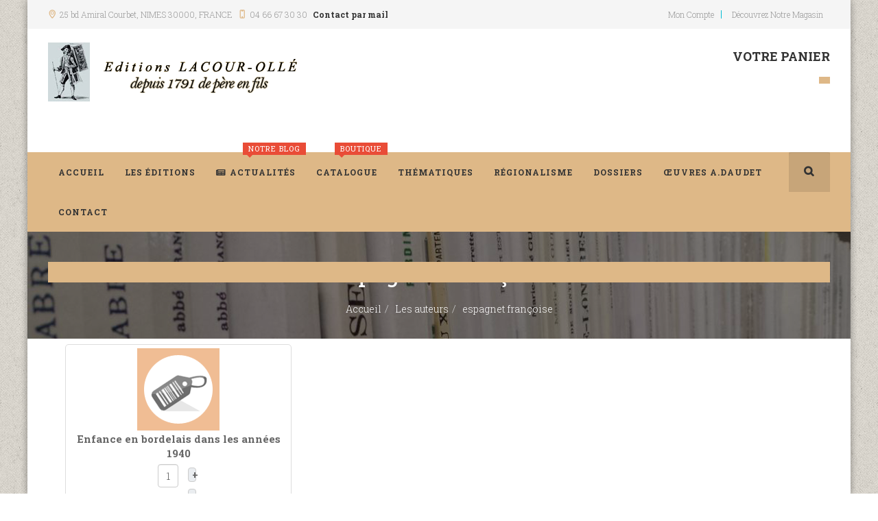

--- FILE ---
content_type: text/html; charset=utf-8
request_url: https://www.editions-lacour.com/index.php/les-auteurs/categorie/1674-espagnet-francoise
body_size: 11122
content:

<!DOCTYPE html>
<html lang="fr-fr" dir="ltr"
	  class='com_hikashop view-category layout-listing task-listing itemid-213 j31 mm-hover'>
<head>
<!-- Google tag (gtag.js) --> <script async src="https://www.googletagmanager.com/gtag/js?id=G-WE36HYTV0X"></script> <script> window.dataLayer = window.dataLayer || []; function gtag(){dataLayer.push(arguments);} gtag('js', new Date()); gtag('config', 'G-WE36HYTV0X'); </script>
	<base href="https://www.editions-lacour.com/index.php/les-auteurs/categorie/1674-espagnet-francoise" />
	<meta http-equiv="content-type" content="text/html; charset=utf-8" />
	<meta name="generator" content="Joomla! - Open Source Content Management" />
	<title>Nos Auteurs - Les Éditions Lacour-Ollé</title>
	<link href="/les-auteurs/categorie/1674-espagnet-francoise/type-rss?format=feed" rel="alternate" type="application/rss+xml" title="espagnet françoise RSS 2.0" />
	<link href="/les-auteurs/categorie/1674-espagnet-francoise/type-atom?format=feed" rel="alternate" type="application/atom+xml" title="espagnet françoise Atom 1.0" />
	<link href="https://www.editions-lacour.com/index.php/les-auteurs/categorie/1674-espagnet-francoise" rel="canonical" />
	<link href="/templates/jb_bookstore/favicon.ico" rel="shortcut icon" type="image/vnd.microsoft.icon" />
	<link href="https://www.editions-lacour.com/les-auteurs/categorie/1674-espagnet-francoise" rel="canonical" />
	<link href="/t3-assets/dev/turquoise/templates.jb_bookstore.less.bootstrap.less.css" rel="stylesheet" type="text/css" />
	<link href="/media/com_hikashop/css/hikashop.css?v=600" rel="stylesheet" type="text/css" />
	<link href="/media/com_hikashop/css/frontend_default.css?t=1752670731" rel="stylesheet" type="text/css" />
	<link href="/media/com_hikashop/css/style_custom1.css?t=1746883513" rel="stylesheet" type="text/css" />
	<link href="/media/com_hikashop/css/font-awesome.css?v=5.2.0" rel="stylesheet" type="text/css" />
	<link href="/media/jui/css/chosen.css?7129a7fa350415ec1cc271e974ee10d3" rel="stylesheet" type="text/css" />
	<link href="/media/com_hikashop/css/notify-metro.css?v=600" rel="stylesheet" type="text/css" />
	<link href="/plugins/system/cookiesck/assets/front.css?ver=3.7.1" rel="stylesheet" type="text/css" />
	<link href="/media/plg_system_jcemediabox/css/jcemediabox.min.css?2c837ab2c7cadbdc35b5bd7115e9eff1" rel="stylesheet" type="text/css" />
	<link href="/plugins/system/jce/css/content.css?badb4208be409b1335b815dde676300e" rel="stylesheet" type="text/css" />
	<link href="/templates/system/css/system.css" rel="stylesheet" type="text/css" />
	<link href="/t3-assets/dev/turquoise/plugins.system.t3.base-bs3.less.t3.less.css" rel="stylesheet" type="text/css" />
	<link href="/t3-assets/dev/turquoise/templates.jb_bookstore.less.core.less.css" rel="stylesheet" type="text/css" />
	<link href="/t3-assets/dev/turquoise/templates.jb_bookstore.less.typography.less.css" rel="stylesheet" type="text/css" />
	<link href="/t3-assets/dev/turquoise/templates.jb_bookstore.less.forms.less.css" rel="stylesheet" type="text/css" />
	<link href="/t3-assets/dev/turquoise/templates.jb_bookstore.less.navigation.less.css" rel="stylesheet" type="text/css" />
	<link href="/t3-assets/dev/turquoise/templates.jb_bookstore.less.navbar.less.css" rel="stylesheet" type="text/css" />
	<link href="/t3-assets/dev/turquoise/templates.jb_bookstore.less.modules.less.css" rel="stylesheet" type="text/css" />
	<link href="/t3-assets/dev/turquoise/templates.jb_bookstore.less.joomla.less.css" rel="stylesheet" type="text/css" />
	<link href="/t3-assets/dev/turquoise/templates.jb_bookstore.less.components.less.css" rel="stylesheet" type="text/css" />
	<link href="/t3-assets/dev/turquoise/templates.jb_bookstore.less.style.less.css" rel="stylesheet" type="text/css" />
	<link href="/t3-assets/dev/turquoise/templates.jb_bookstore.less.themes.turquoise.template.less.css" rel="stylesheet" type="text/css" />
	<link href="/t3-assets/dev/turquoise/templates.jb_bookstore.less.template.less.css" rel="stylesheet" type="text/css" />
	<link href="/t3-assets/dev/turquoise/plugins.system.t3.base-bs3.less.megamenu.less.css" rel="stylesheet" type="text/css" />
	<link href="/t3-assets/dev/turquoise/templates.jb_bookstore.less.megamenu.less.css" rel="stylesheet" type="text/css" />
	<link href="/t3-assets/dev/turquoise/plugins.system.t3.base-bs3.less.off-canvas.less.css" rel="stylesheet" type="text/css" />
	<link href="/t3-assets/dev/turquoise/templates.jb_bookstore.less.off-canvas.less.css" rel="stylesheet" type="text/css" />
	<link href="/templates/jb_bookstore/fonts/font-awesome/css/font-awesome.min.css" rel="stylesheet" type="text/css" />
	<link href="/templates/jb_bookstore/css/switcher.css" rel="stylesheet" type="text/css" />
	<link href="/templates/jb_bookstore/css/jquery.bxslider.css" rel="stylesheet" type="text/css" />
	<link href="/templates/jb_bookstore/css/owl.carousel.css" rel="stylesheet" type="text/css" />
	<link href="/templates/jb_bookstore/css/owl.theme.css" rel="stylesheet" type="text/css" />
	<link href="/templates/jb_bookstore/fonts/font-icons/css/font-icons.css" rel="stylesheet" type="text/css" />
	<link href="/templates/jb_bookstore/fonts/gizmo/css/gizmo.css" rel="stylesheet" type="text/css" />
	<link href="/templates/jb_bookstore/fonts/picons/css/picons.css" rel="stylesheet" type="text/css" />
	<link href="//fonts.googleapis.com/css?family=Montserrat:400,700" rel="stylesheet" type="text/css" />
	<link href="//fonts.googleapis.com/css?family=Fira+Sans:400,700,500,300,300italic,400italic" rel="stylesheet" type="text/css" />
	<link href="//fonts.googleapis.com/css?family=Open+Sans:400,600,700,800,400italic,300" rel="stylesheet" type="text/css" />
	<link href="//fonts.googleapis.com/css?family=Roboto+Slab:400,300,700,100" rel="stylesheet" type="text/css" />
	<link href="//fonts.googleapis.com/css?family=Merriweather:400,700,300,300italic,400italic" rel="stylesheet" type="text/css" />
	<link href="/templates/jb_bookstore/css/custom.css" rel="stylesheet" type="text/css" />
	<link href="/modules/mod_favsocial/theme/bootstrap/favth-bootstrap.css" rel="stylesheet" type="text/css" />
	<link href="/modules/mod_favsocial/theme/css/favsocial.css" rel="stylesheet" type="text/css" />
	<link href="//use.fontawesome.com/releases/v5.1.0/css/all.css" rel="stylesheet" type="text/css" />
	<link href="/modules/mod_bppopup/assets/module-e3545e.css?7129a7fa350415ec1cc271e974ee10d3" rel="stylesheet" id="mod-bppopup" type="text/css" />
	<style type="text/css">

#hikashop_category_information_menu_213 div.hikashop_subcontainer,
#hikashop_category_information_menu_213 .hikashop_rtop *,#hikashop_category_information_menu_213 .hikashop_rbottom * { background:#ffffff; }
#hikashop_category_information_menu_213 div.hikashop_subcontainer,
#hikashop_category_information_menu_213 div.hikashop_subcontainer span,
#hikashop_category_information_menu_213 div.hikashop_container { text-align:center; }
#hikashop_category_information_menu_213 div.hikashop_container { margin:10px 10px; }
#hikashop_category_information_menu_213 .hikashop_subcontainer { -moz-border-radius: 5px; -webkit-border-radius: 5px; -khtml-border-radius: 5px; border-radius: 5px; }
#hikashop_category_information_module_ div.hikashop_subcontainer,
#hikashop_category_information_module_ .hikashop_rtop *,#hikashop_category_information_module_ .hikashop_rbottom * { background:#ffffff; }
#hikashop_category_information_module_ div.hikashop_subcontainer,
#hikashop_category_information_module_ div.hikashop_subcontainer span,
#hikashop_category_information_module_ div.hikashop_container { text-align:center; }
#hikashop_category_information_module_ div.hikashop_container { margin:10px 10px; }
#hikashop_category_information_module_ .hikashop_subcontainer { -moz-border-radius: 5px; -webkit-border-radius: 5px; -khtml-border-radius: 5px; border-radius: 5px; }
#hikashop_category_information_module_ .hikashop_product_image { height:100px; }
#hikashop_category_information_module_ .hikashop_product_image_subdiv { width:100px; }
			#cookiesck {
				position:fixed;
				left:0;
				right: 0;
				top: 0;
				z-index: 1000000;
				min-height: 30px;
				color: #302f2f;
				background: rgba(176,162,115,0.5);
				text-align: center;
				font-size: 14px;
				line-height: 14px;
			}
			#cookiesck_text {
				padding: 10px 0;
				display: inline-block;
			}
			#cookiesck_buttons {
				float: right;
			}
			.cookiesck_button,
			#cookiesck_accept,
			#cookiesck_decline,
			#cookiesck_settings,
			#cookiesck_readmore {
				float:left;
				padding:10px;
				margin: 5px;
				border-radius: 3px;
				text-decoration: none;
				cursor: pointer;
				transition: all 0.2s ease;
			}
			#cookiesck_readmore {
				float:right;
			}
			#cookiesck_accept {
				background: #1176a6;
				border: 2px solid #1176a6;
				color: #f5f5f5;
			}
			#cookiesck_accept:hover {
				background: transparent;
				border: 2px solid darkturquoise;
				color: darkturquoise;
			}
			#cookiesck_decline {
				background: #000;
				border: 2px solid #000;
				color: #f5f5f5;
			}
			#cookiesck_decline:hover {
				background: transparent;
				border: 2px solid #fff;
				color: #fff;
			}
			#cookiesck_settings {
				background: #fff;
				border: 2px solid #fff;
				color: #000;
			}
			#cookiesck_settings:hover {
				background: transparent;
				border: 2px solid #fff;
				color: #fff;
			}
			#cookiesck_options {
				display: none;
				width: 30px;
				height: 30px;
				border-radius: 15px;
				box-sizing: border-box;
				position: fixed;
				bottom: 0;
				left: 0;
				margin: 10px;
				border: 1px solid #ccc;
				cursor: pointer;
				background: rgba(255,255,255,1) url(/plugins/system/cookiesck/assets/cookies-icon.svg) center center no-repeat;
				background-size: 80% auto;
				z-index: 1000000;
			}
			#cookiesck_options > .inner {
				display: none;
				width: max-content;
				margin-top: -40px;
				background: rgba(0,0,0,0.7);
				position: absolute;
				font-size: 14px;
				color: #fff;
				padding: 4px 7px;
				border-radius: 3px;
			}
			#cookiesck_options:hover > .inner {
				display: block;
			}
			#cookiesck > div {
				display: flex;
				justify-content: space-around;
				align-items: center;
				flex-direction: column;
			}
			
			
			.cookiesck-iframe-wrap-text {
				position: absolute;
				width: 100%;
				padding: 10px;
				color: #fff;
				top: 50%;
				transform: translate(0,-60%);
				text-align: center;
			}
			.cookiesck-iframe-wrap:hover .cookiesck-iframe-wrap-text {
				color: #333;
			}
			.cookiesck-iframe-wrap-allowed .cookiesck-iframe-wrap-text {
				display: none;
			}

		
        #popupWrapper277{max-width:640px;margin: 20px auto;position: relative;};
        .mfp-content #popupWrapper277{max-width:640px;};
    
#hikashop_category_information_module_239 div.hikashop_subcontainer,
#hikashop_category_information_module_239 .hikashop_rtop *,#hikashop_category_information_module_239 .hikashop_rbottom * { background:#ffffff; }
#hikashop_category_information_module_239 div.hikashop_subcontainer,
#hikashop_category_information_module_239 div.hikashop_subcontainer span,
#hikashop_category_information_module_239 div.hikashop_container { text-align:center; }
#hikashop_category_information_module_239 div.hikashop_container { margin:10px 10px; }
#hikashop_category_information_module_239 .hikashop_subcontainer { -moz-border-radius: 5px; -webkit-border-radius: 5px; -khtml-border-radius: 5px; border-radius: 5px; }
	</style>
	<script src="/media/jui/js/jquery.min.js?7129a7fa350415ec1cc271e974ee10d3" type="text/javascript"></script>
	<script src="/media/jui/js/jquery-noconflict.js?7129a7fa350415ec1cc271e974ee10d3" type="text/javascript"></script>
	<script src="/media/com_hikashop/js/hikashop.js?v=600" type="text/javascript"></script>
	<script src="/media/jui/js/jquery-migrate.min.js?7129a7fa350415ec1cc271e974ee10d3" type="text/javascript"></script>
	<script src="/media/jui/js/chosen.jquery.min.js?7129a7fa350415ec1cc271e974ee10d3" type="text/javascript"></script>
	<script src="/media/com_hikashop/js/notify.min.js?v=600" type="text/javascript"></script>
	<script src="/plugins/system/cookiesck/assets/front.js?ver=3.7.1" type="text/javascript"></script>
	<script src="/media/plg_system_jcemediabox/js/jcemediabox.min.js?2c837ab2c7cadbdc35b5bd7115e9eff1" type="text/javascript"></script>
	<script src="/plugins/system/t3/base-bs3/bootstrap/js/bootstrap.js" type="text/javascript"></script>
	<script src="/plugins/system/t3/base-bs3/js/jquery.tap.min.js" type="text/javascript"></script>
	<script src="/plugins/system/t3/base-bs3/js/off-canvas.js" type="text/javascript"></script>
	<script src="/plugins/system/t3/base-bs3/js/script.js" type="text/javascript"></script>
	<script src="/plugins/system/t3/base-bs3/js/menu.js" type="text/javascript"></script>
	<script src="/templates/jb_bookstore/js/script.js" type="text/javascript"></script>
	<script src="/templates/jb_bookstore/js/waypoints.min.js" type="text/javascript"></script>
	<script src="/templates/jb_bookstore/js/jquery.bxslider.min.js" type="text/javascript"></script>
	<script src="/templates/jb_bookstore/js/owl.carousel.min.js" type="text/javascript"></script>
	<script src="/templates/jb_bookstore/js/switcher.js" type="text/javascript"></script>
	<script src="/plugins/system/t3/base-bs3/js/nav-collapse.js" type="text/javascript"></script>
	<script src="/modules/mod_favsocial/theme/bootstrap/favth-bootstrap.js" type="text/javascript"></script>
	<script src="/modules/mod_bppopup/assets/module-e3545e.js?7129a7fa350415ec1cc271e974ee10d3" id="mod-bppopup" type="text/javascript"></script>
	<script src="/plugins/hikashop/cartnotify/media/notify.js" type="text/javascript"></script>
	<script type="text/javascript">

	jQuery(function ($) {
		initChosen();
		$("body").on("subform-row-add", initChosen);

		function initChosen(event, container)
		{
			container = container || document;
			$(container).find("select").chosen({"disable_search_threshold":10,"search_contains":true,"allow_single_deselect":true,"placeholder_text_multiple":"Saisir ou choisir des options","placeholder_text_single":"S\u00e9lectionnez une option","no_results_text":"Aucun r\u00e9sultat correspondant"});
		}
	});
	
if(!window.localPage) window.localPage = {};
window.localPage.cartRedirect = function(cid,pid,resp){window.location="/les-auteurs/commande";};
window.localPage.wishlistRedirect = function(cid,pid,resp){window.location="/les-auteurs/product/listing";};
window.hikashop.translations_url = "/les-auteurs/translations/load";
var COOKIESCK = {
	ALLOWED : ["cookiesck","cookiesckiframes","cookiesckuniquekey","jform_captchacookie","feef2b2b774b5ea6f784aca23cc815d0"]
	, VALUE : 'yes'
	, UNIQUE_KEY : '5dca080d6d9f21ede90a08ae09f488a2'
	, LOG : '0'
	, LIST : '{}'
	, LIFETIME : '365'
	, DEBUG : '0'
	, TEXT : {
		INFO : 'En visitant ce site, vous acceptez l\'utilisation de cookies afin de vous proposer les meilleurs services possibles.'
		, ACCEPT_ALL : 'Tout accepter'
		, ACCEPT_ALL : 'Tout accepter'
		, DECLINE_ALL : 'Tout décliner'
		, SETTINGS : 'Personnaliser'
		, OPTIONS : 'Options des cookies'
		, CONFIRM_IFRAMES : 'Veuillez confirmer que vous voulez charger les iframes'
	}
};
console.log("COOKIES CK MESSAGE : The list of cookies is empty. Please check the documentation");jQuery(document).ready(function(){ckInitCookiesckIframes();});jQuery(document).ready(function(){WfMediabox.init({"base":"\/","theme":"standard","width":"","height":"","lightbox":0,"shadowbox":0,"icons":1,"overlay":1,"overlay_opacity":0,"overlay_color":"","transition_speed":300,"close":2,"labels":{"close":"Close","next":"Next","previous":"Previous","cancel":"Cancel","numbers":"{{numbers}}","numbers_count":"{{current}} of {{total}}","download":"Download"},"swipe":true,"expand_on_click":true});});jQuery(function($){
        $.magnificPopup.open({"items":{"type":"inline","src":"<div id=\"popupWrapper277\" class=\"bppopup-mode-html\">  <div style=\"\r\n  max-width:700px;\r\n  margin:0 auto;\r\n  padding:30px 25px;\r\n  background:rgba(0,0,0,0.8);\r\n  color:#ffffff;\r\n  text-align:center;\r\n  font-family:Georgia, 'Times New Roman', serif;\r\n  line-height:1.6;\r\n\">\r\n    <p>\r\n    \r\n    <img src=\"images\/banners\/Voeux_2026.jpg\" alt=\"Voeux 2026\" width=\"600\" height=\"450\" \/><\/p>\r\n\r\n  <p>\r\n    Depuis <strong>1791<\/strong>, \u00e0 <strong>N\u00eemes<\/strong>, la Maison <strong>Lacour-Oll\u00e9<\/strong>,\r\n    \u00e9diteur, libraire et papetier, fait vivre les livres et transmet les savoirs,\r\n    \u00e0 l\u2019image du colporteur, passeur d\u2019id\u00e9es et de culture.\r\n  <\/p>\r\n\r\n  <p>\r\n    En ce d\u00e9but d\u2019ann\u00e9e, nous remercions tr\u00e8s sinc\u00e8rement nos clients et nos lecteurs\r\n    pour leur fid\u00e9lit\u00e9 et leur confiance renouvel\u00e9e.\r\n  <\/p>\r\n\r\n  <p style=\"margin-top:25px;\">\r\n    <em>\r\n      Que l\u2019ann\u00e9e \u00e0 venir soit riche de lectures, de d\u00e9couvertes et de plaisirs partag\u00e9s\r\n      autour du livre.\r\n    <\/em>\r\n  <\/p>\r\n    \r\n<\/div>\r\n\r\n<\/div>","midClick":true},"closeBtnInside":false});
    });jQuery(function($){ initTooltips(); $("body").on("subform-row-add", initTooltips); function initTooltips (event, container) { container = container || document;$(container).find(".hasTooltip").tooltip({"html": true,"container": "body"});} });
jQuery.notify.defaults({"arrowShow":false,"globalPosition":"top right","elementPosition":"top right","clickToHide":true,"autoHideDelay":5000,"autoHide":true});
window.cartNotifyParams = {"reference":"global","img_url":"\/media\/com_hikashop\/images\/icons\/icon-32-newproduct.png","redirect_url":"","redirect_delay":4000,"hide_delay":5000,"title":"Produit ajout\u00e9 au panier","text":"Produit ajout\u00e9 avec succ\u00e8s au panier","wishlist_title":"Produit ajout\u00e9 \u00e0 la liste de souhaits","wishlist_text":"Le produit a \u00e9t\u00e9 ajout\u00e9 \u00e0 la liste de souhaits","list_title":"Produits ajout\u00e9s au panier","list_text":"Produits ajout\u00e9s au panier avec succ\u00e8s","list_wishlist_title":"Produits ajout\u00e9s \u00e0 la liste de souhaits","list_wishlist_text":"Produits ajout\u00e9s \u00e0 la liste de souhaits avec succ\u00e8s","err_title":"Ajout du produit au panier impossible","err_text":"Ajout du produit au panier impossible","err_wishlist_title":"Ajout du produit \u00e0 la liste de souhaits impossible","err_wishlist_text":"Ajout du produit \u00e0 la liste de souhaits impossible"};

	</script>

	
<!-- META FOR IOS & HANDHELD -->
	<meta name="viewport" content="width=device-width, initial-scale=1.0, maximum-scale=1.0, user-scalable=no"/>
	<style type="text/stylesheet">
		@-webkit-viewport   { width: device-width; }
		@-moz-viewport      { width: device-width; }
		@-ms-viewport       { width: device-width; }
		@-o-viewport        { width: device-width; }
		@viewport           { width: device-width; }
	</style>
	<script type="text/javascript">
		//<![CDATA[
		if (navigator.userAgent.match(/IEMobile\/10\.0/)) {
			var msViewportStyle = document.createElement("style");
			msViewportStyle.appendChild(
				document.createTextNode("@-ms-viewport{width:auto!important}")
			);
			document.getElementsByTagName("head")[0].appendChild(msViewportStyle);
		}
		//]]>
	</script>
<meta name="HandheldFriendly" content="true"/>
<meta name="apple-mobile-web-app-capable" content="YES"/>
<!-- //META FOR IOS & HANDHELD -->




<!-- Le HTML5 shim and media query for IE8 support -->
<!--[if lt IE 9]>
<script src="//html5shim.googlecode.com/svn/trunk/html5.js"></script>
<script type="text/javascript" src="/plugins/system/t3/base-bs3/js/respond.min.js"></script>
<![endif]-->

<!-- You can add Google Analytics here or use T3 Injection feature -->

</head>


<body class="jb-boxed" itemscope itemtype="http://schema.org/WebPage">
<script>jQuery(function($) {
// your attr
var $AttrRel = 'noopener noreferrer';
// find out if link is external and add class, rel and target to it
$('a').filter(function() {
return this.hostname && this.hostname !== location.hostname;
}).addClass("externalURL").attr({
target:'_blank',
rel: $AttrRel
});    
});// End jQuery
</script>

<div class="t3-wrapper"> <!-- Need this wrapper for off-canvas menu. Remove if you don't use of-canvas -->

   
 <!-- TOPBAR -->
  <div id="jb-topbar" class="wrap jb-topbar">
	<div class="container">
		<div class="row">
					<div class="col-xs-12 col-sm-6 col-md-6  text-left t3-topbar-1  ">
				<div class="t3-module module " id="Mod145"><div class="module-inner"><div class="module-ct">

<div class="custom"  >
	<div class="jb-add">
<div class="adr jb-icon-location-2"><span class="locality">25 bd Amiral Courbet</span>, NIMES <span class="postal-code">30000 </span>, <span class="country-name">FRANCE</span></div>
<div class="tel jb-icon-mobile-1">04 66 67 30 30</div>
<div class="mail jb-icon-mail"><strong><a href="mailto:contact@editions-lacour.com">Contact par mail</a></strong></div>
</div></div>
</div></div></div>
			</div>
				
					<div class="col-xs-12 col-sm-6 col-md-6  t3-topbar-2 ">
				<div class="t3-module module " id="Mod95"><div class="module-inner"><div class="module-ct"><ul class="nav nav-pills nav-stacked menu">
<li class="item-108"><a href="/mon-compte" class="">Mon compte</a></li><li class="item-590"><a href="https://www.lacour-olle.com/" class="" target="_blank" rel="noopener noreferrer">Découvrez notre magasin </a></li></ul>
</div></div></div>
			</div>
				</div>
	</div>
</div>
 <!-- //TOPBAR -->


  
<!-- HEADER -->
<header id="t3-header" class="t3-header">
	<div class="container">
		<div class="row">

		<!-- LOGO -->
		<div class="col-xs-12 col-sm-6 col-lg-8 col-md-6 logo">
			<div class="logo-image">
				<a href="/" title="Les Éditions Lacour-Ollé">
											<img class="logo-img" src="/images/logo_lacour_editions.png" alt="Les Éditions Lacour-Ollé" />
															<span>Les Éditions Lacour-Ollé</span>
				</a>
				<small class="site-slogan">Editions Lacour Ollé</small>
			</div>
		</div>
		<!-- //LOGO -->

					<div class="col-xs-12 col-sm-3 col-md-3 col-lg-2">
				
							</div>
			<div class="col-xs-12 col-sm-6 col-md-6 col-lg-4">
									<!-- jb-cart-block -->
					<div class="jb-cart-block ">
						<div class="t3-module module jb-cart pull-right " id="Mod239"><div class="module-inner"><h3 class="module-title "><span>Votre Panier</span></h3><div class="module-ct"><div class="hikashop_cart_module  jb-cart pull-right" id="hikashop_cart_module">
<script type="text/javascript">
window.Oby.registerAjax(["cart.updated","checkout.cart.updated"], function(params) {
	var o = window.Oby, el = document.getElementById('hikashop_cart_239');
	if(!el) return;
	if(params && params.resp && params.resp.module == 239) return;
	if(params && params.type && params.type != 'cart') return;
	o.addClass(el, "hikashop_checkout_loading");
	window.hikashop.xRequest("/les-auteurs/product/cart/module_id-239/module_type-cart?tmpl=component", {update:false, mode:'POST', data:'return_url=aHR0cHM6Ly93d3cuZWRpdGlvbnMtbGFjb3VyLmNvbS9pbmRleC5waHAvbGVzLWF1dGV1cnMvY2F0ZWdvcmllLzE2NzQtZXNwYWduZXQtZnJhbmNvaXNl'}, function(xhr){
		o.removeClass(el, "hikashop_checkout_loading");
		var cartDropdown = document.querySelector('#hikashop_cart_239 .hikashop_cart_dropdown_content');
		if(cartDropdown) {
			var dropdownType = 'click';
			var dropdownLink = document.querySelector('#hikashop_cart_239 .hikashop_small_cart_checkout_link');
			if(dropdownLink) {
				var hover = dropdownLink.getAttribute('onmousehover');
				if(hover) {
					dropdownType = 'hover';
				}
			}
			window.hikashop.updateElem(el, xhr.responseText, true);
			if(cartDropdown.toggleOpen) {
				cartDropdown = document.querySelector('#hikashop_cart_239 .hikashop_cart_dropdown_content');
				window.hikashop.toggleOverlayBlock(cartDropdown, dropdownType);
			}
		} else {
			window.hikashop.updateElem(el, xhr.responseText, true);
		}
	});
});
</script>
<div id="hikashop_cart_239" class="hikashop_cart hika_j3">
	<div class="hikashop_checkout_loading_elem"></div>
	<div class="hikashop_checkout_loading_spinner small_spinner small_cart"></div>
</div>
<div class="clear_both"></div></div>
</div></div></div>
					</div>
					<!-- //jb-cart-block -->
				
				
			</div>
		
	</div>
	</div>
</header>
<!-- //HEADER -->


  
<!-- MAIN NAVIGATION -->
<nav id="t3-mainnav" class="wrap navbar navbar-default t3-mainnav" data-spy="affix" data-offset-top="110">
	
		<div class="container">

		<!-- Brand and toggle get grouped for better mobile display -->
		<div class="navbar-header">

			<div class="hidden-lg hidden-md">
		
											<button type="button" class="navbar-toggle hidden-xs" data-toggle="collapse" data-target=".t3-navbar-collapse">
					<i class="fa fa-bars"></i>
				</button>
			
							
<button class="btn btn-primary off-canvas-toggle " type="button" data-pos="left" data-nav="#t3-off-canvas" data-effect="off-canvas-effect-4">
  <i class="fa fa-bars"></i>
</button>

<!-- OFF-CANVAS SIDEBAR -->
<div id="t3-off-canvas" class="t3-off-canvas ">

  <div class="t3-off-canvas-header">
    <h2 class="t3-off-canvas-header-title">Sidebar</h2>
    <button type="button" class="close" data-dismiss="modal" aria-hidden="true">&times;</button>
  </div>

  <div class="t3-off-canvas-body">
    <div class="t3-module module " id="Mod104"><div class="module-inner"><div class="module-ct"><ul class="nav nav-pills nav-stacked menu">
<li class="item-101 default"><a href="/" class="" title="Les Éditions Lacour-Ollé | Accueil">Accueil</a></li><li class="item-251"><a href="/les-editions" class="">Les éditions</a></li><li class="item-260"><a href="/actualites" class="">Actualités</a></li><li class="item-470"><a href="/catalogue" class="">Catalogue</a></li><li class="item-119"><a href="/thematiques" class="">Thématiques</a></li><li class="item-104"><a href="/regionalisme" class="">Régionalisme</a></li><li class="item-271"><a href="/nos-dossiers" class="">Dossiers</a></li><li class="item-518"><a href="/oeuvres-a-daudet" class="">Œuvres A.Daudet</a></li><li class="item-105"><a href="/contact" class="">Contact</a></li></ul>
</div></div></div>
  </div>

</div>
<!-- //OFF-CANVAS SIDEBAR -->

						</div>


			    <!-- HEAD SEARCH -->
	    <div class="head-search">     
	      <form class="form-search" action="/les-auteurs" method="post">
	<div class="search">
		<label for="mod-search-searchword">Search books</label><i class="fa fa-search"></i><input name="searchword" id="mod-search-searchword" maxlength="200"  class="form-control " type="text" size="20" />	<input type="hidden" name="task" value="search" />
	<input type="hidden" name="option" value="com_search" />
	<input type="hidden" name="Itemid" value="213" />
	</div>
</form>

	    </div>
	    <!-- //HEAD SEARCH -->
	    
		</div>

					<div class="t3-navbar-collapse navbar-collapse collapse"></div>
		
		<div class=" hidden-sm hidden-xs">
			<div class="t3-navbar navbar-collapse collapse">
				<div  class="t3-megamenu animate elastic"  data-duration="500" data-responsive="true">
<ul itemscope itemtype="http://www.schema.org/SiteNavigationElement" class="nav navbar-nav level0">
<li itemprop='name'  data-id="101" data-level="1">
<a itemprop='url' class=""  href="/"  title="Les Éditions Lacour-Ollé | Accueil"   data-target="#">Accueil <span class="mega-caption mega-caption-empty">&nbsp;</span></a>

</li>
<li itemprop='name'  data-id="251" data-level="1">
<a itemprop='url' class=""  href="/les-editions"   data-target="#">Les éditions <span class="mega-caption mega-caption-empty">&nbsp;</span></a>

</li>
<li itemprop='name' class="hot-tag" data-id="260" data-level="1" data-class="hot-tag" data-xicon="fa fa-newspaper-o" data-caption="Notre Blog">
<a itemprop='url' class=""  href="/actualites"   data-target="#"><span class="fa fa-newspaper-o"></span>Actualités <span class="mega-caption">Notre Blog</span></a>

</li>
<li itemprop='name' class="hot-tag" data-id="470" data-level="1" data-class="hot-tag" data-caption="Boutique">
<a itemprop='url' class=""  href="/catalogue"   data-target="#">Catalogue <span class="mega-caption">Boutique</span></a>

</li>
<li itemprop='name'  data-id="119" data-level="1">
<a itemprop='url' class=""  href="/thematiques"   data-target="#">Thématiques <span class="mega-caption mega-caption-empty">&nbsp;</span></a>

</li>
<li itemprop='name'  data-id="104" data-level="1">
<a itemprop='url' class=""  href="/regionalisme"   data-target="#">Régionalisme <span class="mega-caption mega-caption-empty">&nbsp;</span></a>

</li>
<li itemprop='name'  data-id="271" data-level="1">
<a itemprop='url' class=""  href="/nos-dossiers"   data-target="#">Dossiers <span class="mega-caption mega-caption-empty">&nbsp;</span></a>

</li>
<li itemprop='name'  data-id="518" data-level="1">
<a itemprop='url' class=""  href="/oeuvres-a-daudet"   data-target="#">Œuvres A.Daudet <span class="mega-caption mega-caption-empty">&nbsp;</span></a>

</li>
<li itemprop='name'  data-id="105" data-level="1">
<a itemprop='url' class=""  href="/contact"   data-target="#">Contact <span class="mega-caption mega-caption-empty">&nbsp;</span></a>

</li>
</ul>
</div>

			</div>
		</div>

		</div>
</nav>


<!-- //MAIN NAVIGATION -->


  



  
	<!-- MASTHEAD -->
	<div class="wrap t3-sl-1 jb-breadcrumb ">
		<div class="container">
			<div class="t3-module module " id="Mod147"><div class="module-inner"><div class="module-ct">

<div class="jb-breadcrumb-title"><h1>espagnet françoise</h1></div>

<ul class="breadcrumb">
	<li><a href="/" class="pathway">Accueil</a><span class="divider"><img src="/templates/jb_bookstore/images/system/arrow.png" alt="" /></span></li><li><a href="/les-auteurs" class="pathway">Les auteurs</a><span class="divider"><img src="/templates/jb_bookstore/images/system/arrow.png" alt="" /></span></li><li class="active"><span>espagnet françoise</span></li></ul>
</div></div></div>
		</div>
	</div>
	<!-- //MASTHEAD -->


  
<div class="home">
	
	
	<!-- SPOTLIGHT 1 -->
	<div class="container  jb-features t3-sl-1">
			<!-- SPOTLIGHT -->
	<div class="t3-spotlight t3-spotlight-1  row">
					<div class=" col-lg-4 col-md-4 col-sm-4 col-xs-12">
								
							</div>
					<div class=" col-lg-4 col-md-4 col-sm-4 col-xs-12">
								&nbsp;
							</div>
					<div class=" col-lg-4 col-md-4 col-sm-4 col-xs-12">
								&nbsp;
							</div>
			</div>
<!-- SPOTLIGHT -->
	</div>
	<!-- //SPOTLIGHT 1 -->

	
	
		
		
	
	
		
	
		
	
		
	
	
		
	
		
	
	

	
		
	
	
	

<div id="t3-mainbody" class="container t3-mainbody">
	<div class="row">

		<!-- MAIN CONTENT -->
		<div id="t3-content" class="t3-content col-xs-12">
						<div id="system-message-container">
	</div>

							<div id="hikashop_category_information_menu_213" class="hikashop_category_information hikashop_categories_listing_main hikashop_category_listing_1674">
		<div class="hikashop_submodules" style="clear:both">	<div id="hikashop_category_information_module_" class="hikashop_category_information hikashop_products_listing_main hikashop_product_listing_1674 hika_j3 filter_refresh_div" data-refresh-class="hikashop_checkout_loading" data-refresh-url="https://www.editions-lacour.com/index.php/les-auteurs/categorie/1674-espagnet-francoise?tmpl=raw&filter=1" data-use-url="1">
		<div class="hikashop_checkout_loading_elem"></div>
		<div class="hikashop_checkout_loading_spinner"></div>
<!-- CATEGORY TITLE -->
<!-- EO CATEGORY TITLE -->
<!-- CATEGORY DESCRIPTION -->
<!-- EO CATEGORY DESCRIPTION -->
<!-- CATEGORY FIELDS -->
<!-- CATEGORY FIELDS -->
<!-- MIDDLE EXTRA DATA -->
<!-- EO MIDDLE EXTRA DATA -->
	<div class="hikashop_products_listing">
<div id="hikashop_products_switcher_hikashop_category_information_module_" class="hikashop_products " data-consistencyheight=".hikashop_subcontainer" itemscope="" itemtype="https://schema.org/itemListElement">
<div class="hk-row-fluid">		<div class="hkc-md-4 hikashop_product hikashop_product_column_1 hikashop_product_row_1"
			itemprop="itemList" itemscope="" itemtype="http://schema.org/ItemList">
			<div class="hikashop_container ">
				<div class="hikashop_subcontainer thumbnail ">
<div class="hikashop_listing_img_title hikashop_product_of_category_184" id="div_hikashop_category_information_module__3916">
<!-- IMAGE -->
	<div class="hikashop_product_image">
		<div class="hikashop_product_image_subdiv">
		<a href="https://www.editions-lacour.com/index.php/catalogue/produit/3916-enfance-en-bordelais-dans-les-annees-1940/category_pathway-184" class=" ">
		<img class="hikashop_product_listing_image" title="" alt="" src="/images/com_hikashop/upload/thumbnails/100x100f/barcode.png"/>		</a>
		<meta itemprop="image" content="/images/com_hikashop/upload/thumbnails/100x100f/barcode.png"/>
		</div>
	</div>
<!-- EO IMAGE -->

<!-- PRICE -->
	<span class="hikashop_product_price_full"><span class="hikashop_product_price hikashop_product_price_0">18,29 €</span> <span class="hikashop_product_price_per_unit"> l'unité</span></span>
<!-- EO PRICE -->

<!-- NAME -->
	<span class="hikashop_product_name">
		<a href="https://www.editions-lacour.com/index.php/catalogue/produit/3916-enfance-en-bordelais-dans-les-annees-1940/category_pathway-184" class=" ">
		Enfance en bordelais dans les années 1940		</a>
	</span>
	<meta itemprop="name" content="Enfance en bordelais dans les années 1940">
<!-- EO NAME -->

<!-- CODE -->
	<span class='hikashop_product_code_list'>
		<a href="https://www.editions-lacour.com/index.php/catalogue/produit/3916-enfance-en-bordelais-dans-les-annees-1940/category_pathway-184" class=" ">
		3916		</a>
	</span>
<!-- EO CODE -->
<!-- CHARACTERISTIC AVAILABLE VALUES -->
<!-- EO CHARACTERISTIC AVAILABLE VALUES -->
<!-- CUSTOM PRODUCT FIELDS -->
<!-- EO CUSTOM PRODUCT FIELDS -->

<!-- AFTER PRODUCT NAME AREA -->
<!-- EO AFTER PRODUCT NAME AREA -->

<!-- VOTE -->
<!-- EO VOTE -->

<!-- ADD TO CART BUTTON -->
<!-- SALE END MESSAGE -->
<!-- EO SALE END MESSAGE -->
<!-- SALE START MESSAGE -->
<!-- EO SALE START MESSAGE -->
<!-- STOCK MESSAGE -->
<span class="hikashop_product_stock_count">
</span>
<!-- EO STOCK MESSAGE -->
<!-- WAITLIST BUTTON -->
<!-- EO WAITLIST BUTTON -->
	<form class="" action="/les-auteurs/product/updatecart/add-1/cid-3916" method="post" name="hikashop_product_form_3916_hikashop_category_information_module_" enctype="multipart/form-data">

<!-- CUSTOM ITEM FIELDS -->
<!-- EO CUSTOM ITEM FIELDS -->
<!-- QUANTITY INPUT -->
	<div class="hikashop_quantity_form">
		<div id="hikashop_product_quantity_field_p0_1_area" class="hikashop_product_quantity_input_div_default_main">
			<div class="hikashop_product_quantity_div hikashop_product_quantity_input_div_default">
				<input id="hikashop_product_quantity_field_p0_1" type="text" value="1" onfocus="this.select()" class="hikashop_product_quantity_field " name="quantity" data-hk-qty-min="1" data-hk-qty-max="0" onchange="window.hikashop.checkQuantity(this);" />
			</div>
			<div class="hikashop_product_quantity_div hikashop_product_quantity_change_div_default">
				<div class="hikashop_product_quantity_change_div_plus_default">
					<a class="hikashop_product_quantity_field_change_plus hikashop_product_quantity_field_change hikabtn" href="#" data-hk-qty-mod="1" onclick="return window.hikashop.updateQuantity(this,'hikashop_product_quantity_field_p0_1');">+</a>
				</div>
				<div class="hikashop_product_quantity_change_div_minus_default">
					<a class="hikashop_product_quantity_field_change_minus hikashop_product_quantity_field_change hikabtn" href="#" data-hk-qty-mod="-1" onclick="return window.hikashop.updateQuantity(this,'hikashop_product_quantity_field_p0_1');">&ndash;</a>
				</div>
			</div>
		</div>
		<div id="hikashop_product_quantity_field_p0_1_buttons" class="hikashop_product_quantity_div hikashop_product_quantity_add_to_cart_div hikashop_product_quantity_add_to_cart_div_default"></div>
	</div>
<input type="hidden" name="add" value="1"/>
<!-- EO QUANTITY INPUT -->
<!-- ADD TO CART BUTTON -->
	<a  class="hikabtn hikacart" onclick="if(window.hikashop.addToCart) { return window.hikashop.addToCart(this); }" data-addToCart="3916" data-addTo-div="hikashop_category_information_module_" data-addTo-class="add_in_progress" id="hikashop_product_quantity_field_p0_1_add_to_cart_button" rel="nofollow" href="/les-auteurs/product/updatecart/add-1/cid-3916"><span>Ajouter au panier</span></a>
<!-- EO ADD TO CART BUTTON -->
<!-- WISHLIST BUTTON -->
<!-- EO WISHLIST BUTTON -->
<!-- CHOOSE OPTIONS BUTTON -->
<!-- EO CHOOSE OPTIONS BUTTON -->
	</form>
<!-- EO ADD TO CART BUTTON -->

<!-- COMPARISON -->
<!-- EO COMPARISON -->

<!-- CONTACT US BUTTON -->

<!-- EO CONTACT US BUTTON -->

<!-- PRODUCT DETAILS BUTTON -->

<!-- EO PRODUCT DETAILS BUTTON -->

	<meta itemprop="url" content="https://www.editions-lacour.com/index.php/catalogue/produit/3916-enfance-en-bordelais-dans-les-annees-1940/category_pathway-184">
</div>
				</div>
			</div>
		</div>
</div> <div style="clear:both"></div>
</div>
<form action="https://www.editions-lacour.com/index.php/les-auteurs/categorie/1674-espagnet-francoise" method="post" name="adminForm_hikashop_category_information_module__1674_bottom">
	<div class="hikashop_products_pagination hikashop_products_pagination_bottom">
		<div class="list-footer pagination pagination-toolbar clearfix">

<div class="limit">Affichage #<select id="limit" name="limit" class="chzn-done hkform-control hikashop_pagination_dropdown" size="1" onchange="this.form.submit()">
	<option value="18" selected="selected">18</option>
	<option value="36">36</option>
	<option value="54">54</option>
	<option value="72">72</option>
	<option value="90">90</option>
	<option value="0">Tous</option>
</select>
</div>
<div class="counter"></div>
<input type="hidden" name="limitstart" value="0" />
</div>		<span class="hikashop_results_counter">
Résultats 1 à 1 sur 1</span>
	</div>
	<input type="hidden" name="filter_order_hikashop_category_information_module__1674" value="b.product_name" />
	<input type="hidden" name="filter_order_Dir_hikashop_category_information_module__1674" value="ASC" />
	<input type="hidden" name="aadf444ee3a74f11ac1eb32581401c8a" value="1" /></form>
	</div>

<!-- BOTTOM EXTRA DATA -->
<!-- EO BOTTOM EXTRA DATA -->
	</div>
</div>	</div>
<!--  HikaShop Component powered by http://www.hikashop.com -->
		<!-- version Business : 6.0.0 [2507031311] -->
		</div>
		<!-- //MAIN CONTENT -->

	</div>
</div> 

	
		
	

</div>


  
  
  
  
  
<!-- BACK TOP TOP BUTTON -->
<div id="back-to-top" data-spy="affix" data-offset-top="300" class="back-to-top hidden-xs hidden-sm affix-top">
  <button class="btn btn-primary" title="Back to Top"><i class="icon-line-arrow-up"></i></button>
</div>
<!-- BACK TO TOP BUTTON -->


<!-- FOOTER -->
<footer id="t3-footer" class="wrap t3-footer">

			<!-- FOOT NAVIGATION -->
		<div class="container">
				<!-- SPOTLIGHT -->
	<div class="t3-spotlight t3-footnav  row">
					<div class=" col-lg-3 col-md-3 col-sm-6 col-xs-12">
								<div class="t3-module module " id="Mod113"><div class="module-inner"><h3 class="module-title "><span>Editions Lacour-Ollé</span></h3><div class="module-ct">

<div class="custom"  >
	<ul>
<li><em class="fa fa-paper-plane"></em>
<div class="contact-text">25 bd Amiral Courbet 30000 NIMES</div>
</li>
<li><em class="fa fa-phone"></em>
<div class="contact-text">Téléphone : 04 66 67 30 30</div>
</li>
</ul></div>
</div></div></div>
							</div>
					<div class=" col-lg-3 col-md-3 col-sm-6 col-xs-12">
								<div class="t3-module module " id="Mod126"><div class="module-inner"><h3 class="module-title "><span>Navigation Rapide</span></h3><div class="module-ct"><ul class="nav nav-pills nav-stacked menu">
<li class="item-200"><a href="/regionalisme" class="">Régionalisme </a></li><li class="item-473"><a href="/thematiques" class="">Thématiques </a></li><li class="item-474"><a href="/catalogue" class="">Catalogue </a></li></ul>
</div></div></div>
							</div>
					<div class=" col-lg-3 col-md-3 col-sm-6 col-xs-12">
								<div class="t3-module module " id="Mod127"><div class="module-inner"><h3 class="module-title "><span>Informations</span></h3><div class="module-ct"><ul class="nav nav-pills nav-stacked menu">
<li class="item-213 current active"><a href="/les-auteurs" class="">Les auteurs</a></li><li class="item-471"><a href="/liens" class="">Liens</a></li><li class="item-472"><a href="/mentions-legales" class="">Mentions Légales</a></li></ul>
</div></div></div>
							</div>
					<div class=" col-lg-3 col-md-3 col-sm-6 col-xs-12">
								<div class="t3-module module " id="Mod257"><div class="module-inner"><h3 class="module-title "><span>Suivez-Nous</span></h3><div class="module-ct">
<div id="favsocial-11260"
    class="favth-clearfix"
    style="width: 100%;">

  <ul id="favsocial-list"
      class="favsocial-left">

    
      <li id="favsocial-icon1">
        <a rel="nofollow" href="https://youtube.com/@editions-lacour" target="_blank"
          style="background-color: #BD362F;
                padding: 0.5em;
                -webkit-border-radius: 50%;
                -moz-border-radius: 50%;
                border-radius: 50%">

          <span class="favsocial">
            <i class="fab fa-youtube"
              style="color: #FFFFFF;
                    font-size: 21px;">
            </i>
          </span>

        </a>
      </li>

    
      <li id="favsocial-icon2">
        <a rel="nofollow" href="https://www.facebook.com/editions.lacourolle" target="_blank"
          style="background-color: #3B5998;
                padding: 0.5em;
                -webkit-border-radius: 50%;
                -moz-border-radius: 50%;
                border-radius: 50%">

          <span class="favsocial">
            <i class="fab fa-facebook-f"
              style="color: #FFFFFF;
                    font-size: 21px;">
            </i>
          </span>

        </a>
      </li>

    
      <li id="favsocial-icon3">
        <a rel="nofollow" href="https://www.instagram.com/editionslacourolle" target="_blank"
          style="background-color: #EA4C89;
                padding: 0.5em;
                -webkit-border-radius: 50%;
                -moz-border-radius: 50%;
                border-radius: 50%">

          <span class="favsocial">
            <i class="fab fa-instagram"
              style="color: #FFFFFF;
                    font-size: 21px;">
            </i>
          </span>

        </a>
      </li>

    
  </ul>

</div>
</div></div></div>
							</div>
			</div>
<!-- SPOTLIGHT -->
		</div>
		<!-- //FOOT NAVIGATION -->
	
	<div class="t3-copyright">
		<div class="container">
			<div class="row">
				<!-- //COPYRIGHTS -->
				<div class="col-md-6 col-sm-6 col-xs-12">
					<div class="col-md-12 copyright ">
						

<div class="custom"  >
	<p>Copyright 2019 Editions Lacour Ollé, Tous Droits Réservés.</p></div>

					</div>
				</div>
				<!-- //FOOTER MENU -->
				<div class="col-md-6 col-sm-6 col-xs-11">
																<div class="tp-footer-info ">
							

<div class="custom"  >
	<p><img src="/images/payments_logos.png" alt="payment-icons" class="img-responsive pull-right" /></p></div>

						</div>
						<!-- //FOOTER MENU -->
									</div>
			</div>
		</div>
	</div>

</footer>
<!-- //FOOTER -->


</div>




<div id="cookiesck_interface"></div></body>

</html>
